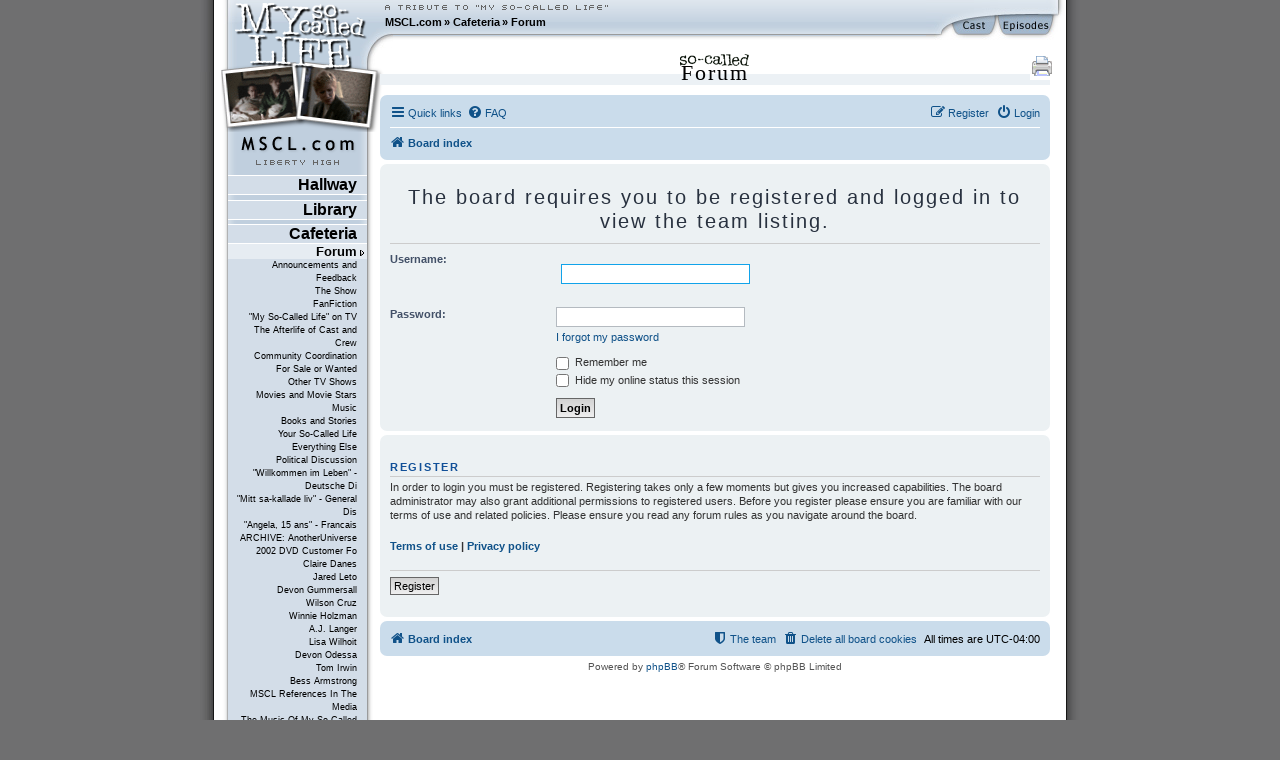

--- FILE ---
content_type: text/html; charset=UTF-8
request_url: https://www.mscl.com/forum/memberlist.php?mode=team&sid=2e915116030df5f9752ef24f142a0f9c
body_size: 11651
content:
<!DOCTYPE html PUBLIC "-//W3C//DTD XHTML 1.0 Transitional//EN" "http://www.w3.org/TR/xhtml1/DTD/xhtml1-transitional.dtd">

<html xmlns="http://www.w3.org/1999/xhtml" xml:lang="en" lang="en">
<head>
	<meta http-equiv="content-type" 	content="text/html;charset=utf-8" />
	<meta http-equiv="content-language" content="en" />

	<meta name="keywords"       content="MSCL My So-Called Life Claire Danes Jared Leto Devon Gummersall Angela Chase Jordan Catalano Brian Krakow Winnie Holzman episode guide fan fiction forum community Bedford Falls Company DVD timelines news updates" />
	<meta name="description"    content="The world's largest, most-visited tribute web site devoted to &quot;My So-Called Life,&quot; with episode guides, news and updates, reviews and analysis, fanfiction, timelines, gigabytes of photos, music, video and much more." />
	<meta name="robots" 		    content="follow, index, noarchive" />
	<meta name="dc.subject"     content="MSCL My So-Called Life Claire Danes Jared Leto Devon Gummersall Angela Chase Jordan Catalano Brian Krakow Winnie Holzman episode guide fan fiction forum community Bedford Falls Company DVD timelines news updates" />
	<meta name="dc.description" content="The world's largest, most-visited tribute web site devoted to &quot;My So-Called Life,&quot; with episode guides, news and updates, reviews and analysis, fanfiction, timelines, gigabytes of photos, music, video and much more." />

	<meta name="google-site-verification" content="aSqSZct2b26OXikI5ClTverZ6t395d-HNSlz8gbsh9I" />

	<title>Forum :: Login :: MSCL.com - &quot;My So-Called Life&quot; TV show tribute</title>

	<script	language="javascript" type="text/javascript" src="/inc/msclcom.js"></script>

	<link rel="stylesheet" type="text/css" media="screen, projection, print" href="/inc/msclcom.css" />
	<link rel="stylesheet" type="text/css" media="print, embossed" href="/inc/msclcom_print.css" />



	<link rel="alternate" type="application/atom+xml" title="Feed - MSCL.com" href="/forum/feed?sid=5374f9b03b1c7e56e26778a0f6390a1c">	<link rel="alternate" type="application/atom+xml" title="Feed - News" href="/forum/feed/news?sid=5374f9b03b1c7e56e26778a0f6390a1c">	<link rel="alternate" type="application/atom+xml" title="Feed - All forums" href="/forum/feed/forums?sid=5374f9b03b1c7e56e26778a0f6390a1c">	<link rel="alternate" type="application/atom+xml" title="Feed - New Topics" href="/forum/feed/topics?sid=5374f9b03b1c7e56e26778a0f6390a1c">	<link rel="alternate" type="application/atom+xml" title="Feed - Active Topics" href="/forum/feed/topics_active?sid=5374f9b03b1c7e56e26778a0f6390a1c">			

<!--
	phpBB style name: prosilver
	Based on style:   prosilver (this is the default phpBB3 style)
	Original author:  Tom Beddard ( http://www.subBlue.com/ )
	Modified by: sab
-->



<link href="./assets/css/font-awesome.min.css?assets_version=9" rel="stylesheet">
<link href="./styles/prosilver/theme/normalize.css?assets_version=9" rel="stylesheet" />
<link href="./styles/msclsilver/theme/base.css?assets_version=9" rel="stylesheet" />
<link href="./styles/prosilver/theme/utilities.css?assets_version=9" rel="stylesheet" />
<link href="./styles/msclsilver/theme/common.css?assets_version=9" rel="stylesheet" />
<link href="./styles/msclsilver/theme/links.css?assets_version=9" rel="stylesheet" />
<link href="./styles/msclsilver/theme/content.css?assets_version=9" rel="stylesheet" />
<link href="./styles/prosilver/theme/buttons.css?assets_version=9" rel="stylesheet" />
<link href="./styles/prosilver/theme/cp.css?assets_version=9" rel="stylesheet" />
<link href="./styles/prosilver/theme/forms.css?assets_version=9" rel="stylesheet" />
<link href="./styles/prosilver/theme/icons.css?assets_version=9" rel="stylesheet" />
<link href="./styles/msclsilver/theme/colours.css?assets_version=9" rel="stylesheet" />
<link href="./styles/prosilver/theme/responsive.css?assets_version=9" rel="stylesheet" />
<link href="./styles/msclsilver/theme/stylesheet.css?assets_version=9" rel="stylesheet" />
<link href="./styles/prosilver/theme/en/stylesheet.css?assets_version=9" rel="stylesheet" />






<!--[if lte IE 9]>
	<link href="./styles/prosilver/theme/tweaks.css?assets_version=9" rel="stylesheet">
<![endif]-->







	<!--[if lt IE 7]>
		<link rel="stylesheet" type="text/css" media="screen" href="/inc/msclcom_ie6.css" />
	<![endif]-->

  <!--[if IE 7]>
		<link rel="stylesheet" type="text/css" media="screen" href="/inc/msclcom_ie7.css" />
  <![endif]-->

	<link rel="shortcut icon" type="image/x-icon" href="/img/icons/favicon.ico" />

	<link rel="author"		title="Credits"		href="/credits" />
	<link rel="contents"	title="Sitemap" 	href="/sitemap" />
	<link rel="searchform"		title="Search" 		href="/search" />
	<link rel="help"		title="Help" 		href="/help" />

	<link rel="search" type="application/opensearchdescription+xml" title="MSCL.com" href="/inc/opensearch.xml"/>

	<link rel="top"			title="Frontpage" 	href="/" />
		<link rel="up"			title="Cafeteria" 	href="/cafeteria/" />
	<link rel="next"			title="Announcements and Feedback" 	href="/forum/f8-Announcements_and_Feedback.html" />
	<link rel="first"			title="Forum" 	href="/forum/" />
	<link rel="last"			title="Fan Map" 	href="/fanmap.html" />
	<link rel="chapter"		title="Episode Guide" 	href="/episodes" />
	<link rel="chapter"		title="Cast Guide" 		href="/cast" />
	<link rel="Episode_Guide"		title="Episode Guide" 	href="/episodes" />
	<link rel="Cast_Guide"		title="Cast Guide" 		href="/cast" />


	<link rel="alternate" type="application/rss+xml" title="MSCL.com News RSS" href="/newsarchive/rss" />
        <link rel="alternate" type="application/rss+xml" title="MSCL.com Forum RSS" href="/forum/rss.php" />

	<style type="text/css">
		#sidebarphotos {
    		background: url(/img/layout/layout_sidebar_logophotos_06.png) no-repeat 1px 0px transparent;
		}
	</style>

	<!-- Piwik -->
<script type="text/javascript">
  var _paq = _paq || [];
  /* tracker methods like "setCustomDimension" should be called before "trackPageView" */
  _paq.push(['trackPageView']);
  _paq.push(['enableLinkTracking']);
  (function() {
    var u="//metrix.sabweb.net/";
    _paq.push(['setTrackerUrl', u+'piwik.php']);
    _paq.push(['setSiteId', '20']);
    var d=document, g=d.createElement('script'), s=d.getElementsByTagName('script')[0];
    g.type='text/javascript'; g.async=true; g.defer=true; g.src=u+'piwik.js'; s.parentNode.insertBefore(g,s);
  })();
</script>
<!-- End Piwik Code -->


</head>

<body>
    <div id="container"><a id="top"></a>
        <div id="header">
            <div id="headerleft">
                <div id="headerright">

                    <div id="skipnavi"><a href="#skipcontent" accesskey="1">Jump to content (access key: 1)</a></div>

                    <div id="headertextlogo">
                        <a id="aheadertextlogo"     href="https://www.mscl.com/"   title="MSCL.com - A Tribute to My So-Called Life"><span class="nodisplay">MSCL.com - A Tribute to "My So-Called Life"</span></a>
                    </div>
                    <div id="headernavigation">
                        <ul id="headernavimenu">
							<li class="first"><a href="https://www.mscl.com/" title="Go to MSCL.com">MSCL.com</a></li><li>&raquo; <a href="/cafeteria/index.html" title="Go to Cafeteria">Cafeteria</a></li><li>&raquo; <a href="/forum/index.html" title="Go to Forum">Forum</a></li>                        </ul>
                    </div>

              	<a id="headerquickcast" onmouseover='hide("quickepisodes");toggleDisplay("quickcast");return true;' href="/cast"><span class="nodisplay">cast</span></a>
			<a href="/episodes" id="headerquickepisodes" title="The Episodes Of 'My So-Called Life'" onmouseover='hide("quickcast");toggleDisplay("quickepisodes");return true;' ><span class="nodisplay">episodes</span></a>

                </div>

            </div>
            

            <div id="sidebarphotos"></div>
        </div>




        <div id="main">
            <div id="maincntlftbg"><div id="mainbtmrghtbg"><div id="mainbtmlftbg"><div id="sidebarfooter">
                <div id="sidebar"><div id="sidebartext">
                <div id="sidebarmenu">
        <!--sphider_noindex-->
					
					<ul id="menulibertyhigh"><li><span><a  href="https://www.mscl.com/hallway/index.html">Hallway</a></span>
<ul class="smenu"><li><span><a  href="https://www.mscl.com/newsarchive/index.html">News Archive</a></span>
<ul class="smenu"><li><span><a  href="https://www.mscl.com/newsarchive/1998.html">1998</a></span>
</li><li><span><a  href="https://www.mscl.com/newsarchive/1999.html">1999</a></span>
</li><li><span><a  href="https://www.mscl.com/newsarchive/2000.html">2000</a></span>
</li><li><span><a  href="https://www.mscl.com/newsarchive/2001.html">2001</a></span>
</li><li><span><a  href="https://www.mscl.com/newsarchive/2002.html">2002</a></span>
</li><li><span><a  href="https://www.mscl.com/newsarchive/2003.html">2003</a></span>
</li><li><span><a  href="https://www.mscl.com/newsarchive/2004.html">2004</a></span>
</li><li><span><a  href="https://www.mscl.com/newsarchive/2005.html">2005</a></span>
</li><li><span><a  href="https://www.mscl.com/newsarchive/2006.html">2006</a></span>
</li><li><span><a  href="https://www.mscl.com/newsarchive/2007.html">2007</a></span>
</li><li><span><a  href="https://www.mscl.com/newsarchive/2008.html">2008</a></span>
</li><li><span><a  href="https://www.mscl.com/newsarchive/2009.html">2009</a></span>
</li><li><span><a  href="https://www.mscl.com/newsarchive/2010.html">2010</a></span>
</li><li><span><a  href="https://www.mscl.com/newsarchive/2011.html">2011</a></span>
</li><li><span><a  href="https://www.mscl.com/newsarchive/2012.html">2012</a></span>
</li><li><span><a  href="https://www.mscl.com/newsarchive/2013.html">2013</a></span>
</li><li><span><a  href="https://www.mscl.com/newsarchive/2014.html">2014</a></span>
</li><li><span><a  href="https://www.mscl.com/newsarchive/2019.html">2019</a></span>
</li><li><span><a  href="https://www.mscl.com/newsarchive/2024.html">2024</a></span>
</li></ul></li><li><span><a  href="https://www.mscl.com/characters/index.html">Characters</a></span>
<ul class="smenu"><li><span><a  href="https://www.mscl.com/characters/angela_chase.html">Angela Chase</a></span>
</li><li><span><a  href="https://www.mscl.com/characters/sharon_cherski.html">Sharon Cherski</a></span>
</li><li><span><a  href="https://www.mscl.com/characters/brian_krakow.html">Brian Krakow</a></span>
</li><li><span><a  href="https://www.mscl.com/characters/danielle_chase.html">Danielle Chase</a></span>
</li><li><span><a  href="https://www.mscl.com/characters/graham_chase.html">Graham Chase</a></span>
</li><li><span><a  href="https://www.mscl.com/characters/patty_chase.html">Patty Chase</a></span>
</li><li><span><a  href="https://www.mscl.com/characters/jordan_catalano.html">Jordan Catalano</a></span>
</li><li><span><a  href="https://www.mscl.com/characters/rayanne_graff.html">Rayanne Graff</a></span>
</li><li><span><a  href="https://www.mscl.com/characters/rickie_vasquez.html">Rickie Vasquez</a></span>
</li></ul></li></ul></li><li><span><a  href="https://www.mscl.com/library/index.html">Library</a></span>
<ul class="smenu"><li><span><a  href="https://www.mscl.com/episodes/index.html">Episode Guide</a></span>
<ul class="smenu"><li><span><a  href="https://www.mscl.com/episodes/01_my_so_called_life_pilot.html">01 - Pilot Episode</a></span>
</li><li><span><a  href="https://www.mscl.com/episodes/02_dancing_in_the_dark.html">02 - Dancing in the Dark</a></span>
</li><li><span><a  href="https://www.mscl.com/episodes/03_guns_and_gossip.html">03 - Guns and Gossip</a></span>
</li><li><span><a  href="https://www.mscl.com/episodes/04_father_figures.html">04 - Father Figures</a></span>
</li><li><span><a  href="https://www.mscl.com/episodes/05_the_zit.html">05 - The Zit</a></span>
</li><li><span><a  href="https://www.mscl.com/episodes/06_the_substitute.html">06 - The Substitute</a></span>
</li><li><span><a  href="https://www.mscl.com/episodes/07_why_jordan_cant_read.html">07 - Why Jordan Can't Read</a></span>
</li><li><span><a  href="https://www.mscl.com/episodes/08_strangers_in_the_house.html">08 - Strangers in the House</a></span>
</li><li><span><a  href="https://www.mscl.com/episodes/09_halloween.html">09 - Halloween</a></span>
</li><li><span><a  href="https://www.mscl.com/episodes/10_other_peoples_daughters.html">10 - Other People's Daughters</a></span>
</li><li><span><a  href="https://www.mscl.com/episodes/11_life_of_brian.html">11 - Life of Brian</a></span>
</li><li><span><a  href="https://www.mscl.com/episodes/12_self_esteem.html">12 - Self-Esteem</a></span>
</li><li><span><a  href="https://www.mscl.com/episodes/13_pressure.html">13 - Pressure</a></span>
</li><li><span><a  href="https://www.mscl.com/episodes/14_on_the_wagon.html">14 - On the Wagon</a></span>
</li><li><span><a  href="https://www.mscl.com/episodes/15_so_called_angels.html">15 - So-Called Angels</a></span>
</li><li><span><a  href="https://www.mscl.com/episodes/16_resolutions.html">16 - Resolutions</a></span>
</li><li><span><a  href="https://www.mscl.com/episodes/17_betrayal.html">17 - Betrayal</a></span>
</li><li><span><a  href="https://www.mscl.com/episodes/18_weekend.html">18 - Weekend</a></span>
</li><li><span><a  href="https://www.mscl.com/episodes/19_in_dreams_begin_responsibilities.html">19 - In Dreams Begin Responsibilities</a></span>
</li></ul></li><li><span><a  href="https://www.mscl.com/cast.html">Cast</a></span>
</li><li><span><a  href="https://www.mscl.com/crew/index.html">Crew</a></span>
<ul class="smenu"><li><span><a  href="https://www.mscl.com/crew/winnie_holzman.html">Winnie Holzman</a></span>
</li></ul></li><li><span><a  href="https://www.mscl.com/music.html">Music</a></span>
</li><li><span><a  href="https://www.mscl.com/scripts/index.html">Scripts</a></span>
<ul class="smenu"><li><span><a  href="https://www.mscl.com/scripts/deutsch/index.html">deutsche Skripte</a></span>
</li><li><span><a  href="https://www.mscl.com/scripts/transcript_01.html">Episode #01 - Transcript</a></span>
</li><li><span><a  href="https://www.mscl.com/scripts/transcript_02.html">Episode #02 - Transcript</a></span>
</li><li><span><a  href="https://www.mscl.com/scripts/transcript_03.html">Episode #03 - Transcript</a></span>
</li><li><span><a  href="https://www.mscl.com/scripts/transcript_04.html">Episode #04 - Transcript</a></span>
</li><li><span><a  href="https://www.mscl.com/scripts/transcript_05.html">Episode #05 - Transcript</a></span>
</li><li><span><a  href="https://www.mscl.com/scripts/transcript_06.html">Episode #06 - Transcript</a></span>
</li><li><span><a  href="https://www.mscl.com/scripts/transcript_07.html">Episode #07 - Transcript</a></span>
</li><li><span><a  href="https://www.mscl.com/scripts/transcript_08.html">Episode #08 - Transcript</a></span>
</li><li><span><a  href="https://www.mscl.com/scripts/transcript_09.html">Episode #09 - Transcript</a></span>
</li><li><span><a  href="https://www.mscl.com/scripts/transcript_10.html">Episode #10 - Transcript</a></span>
</li><li><span><a  href="https://www.mscl.com/scripts/transcript_11.html">Episode #11 - Transcript</a></span>
</li><li><span><a  href="https://www.mscl.com/scripts/shootingscript_01.html">Episode #11 - Shooting Script</a></span>
</li><li><span><a  href="https://www.mscl.com/scripts/transcript_12.html">Episode #12 - Transcript</a></span>
</li><li><span><a  href="https://www.mscl.com/scripts/transcript_13.html">Episode #13 - Transcript</a></span>
</li><li><span><a  href="https://www.mscl.com/scripts/transcript_14.html">Episode #14 - Transcript</a></span>
</li><li><span><a  href="https://www.mscl.com/scripts/transcript_15.html">Episode #15 - Transcript</a></span>
</li><li><span><a  href="https://www.mscl.com/scripts/transcript_16.html">Episode #16 - Transcript</a></span>
</li><li><span><a  href="https://www.mscl.com/scripts/transcript_17.html">Episode #17 - Transcript</a></span>
</li><li><span><a  href="https://www.mscl.com/scripts/transcript_18.html">Episode #18 - Transcript</a></span>
</li><li><span><a  href="https://www.mscl.com/scripts/transcript_19.html">Episode #19 - Transcript</a></span>
</li><li><span><a  href="https://www.mscl.com/scripts/transcript_dutch_01.html">Episode #01 - Dutch Transcript</a></span>
</li><li><span><a  href="https://www.mscl.com/scripts/dvdinterview.html">DVD Interview</a></span>
</li></ul></li><li><span><a  href="https://www.mscl.com/fanfiction/index.html">Fanfiction</a></span>
<ul class="smenu"><li><span><a  href="https://www.mscl.com/fanfiction/continuations.html">Continuations</a></span>
</li><li><span><a  href="https://www.mscl.com/fanfiction/crossovers.html">Crossovers</a></span>
</li><li><span><a  href="https://www.mscl.com/fanfiction/poems.html">Poems</a></span>
</li><li><span><a  href="https://www.mscl.com/fanfiction/otherlist.html">Other</a></span>
</li><li><span><a  href="https://www.mscl.com/fanfiction/interactive.html">Interactive Story</a></span>
</li><li><span><a  href="https://www.mscl.com/fanfiction/submit.html">Submit Your Story</a></span>
</li></ul></li><li><span><a  href="https://www.mscl.com/essays/index.html">Papers and Essays</a></span>
<ul class="smenu"><li><span><a  href="https://www.mscl.com/essays/pristash_200511.html">Romantic Themes</a></span>
</li><li><span><a  href="https://www.mscl.com/essays/boc_200503.html">Existential Awakening</a></span>
</li><li><span><a  href="https://www.mscl.com/essays/grillo_mothersintrial.html">Mothers in Trial: Two Cases to Be Analyzed</a></span>
</li><li><span><a  href="https://www.mscl.com/essays/huff_personalityofangelachase.html">The Personality of Angela Chase</a></span>
</li></ul></li><li><span><a  href="https://www.mscl.com/angelasworld/index.html">Angela's World</a></span>
<ul class="smenu"><li><span><a  href="https://www.mscl.com/angelasworld/0101_introduction.html">1.1. Introduction</a></span>
</li><li><span><a  href="https://www.mscl.com/angelasworld/0201_newnovel.html">2.1. The New Novel</a></span>
</li><li><span><a  href="https://www.mscl.com/angelasworld/0202_geometry.html">2.2. The Geometry of Angela's World</a></span>
</li><li><span><a  href="https://www.mscl.com/angelasworld/0203_differentvoice.html">2.3. The Different Voice</a></span>
</li><li><span><a  href="https://www.mscl.com/angelasworld/0204_whatitmeanstome.html">2.4. What It Means To Me</a></span>
</li><li><span><a  href="https://www.mscl.com/angelasworld/0301_pilot.html">3.1. The Pilot Episode</a></span>
</li><li><span><a  href="https://www.mscl.com/angelasworld/0302_dancinginthedark.html">3.2. Dancing in the Dark</a></span>
</li><li><span><a  href="https://www.mscl.com/angelasworld/0304_gunsandgossip.html">3.4. Guns and Gossip</a></span>
</li><li><span><a  href="https://www.mscl.com/angelasworld/0304_fatherfigures.html">3.4. Father Figures</a></span>
</li><li><span><a  href="https://www.mscl.com/angelasworld/0305_thezit.html">3.5. The Zit</a></span>
</li><li><span><a  href="https://www.mscl.com/angelasworld/0306_thesubstitute.html">3.6. The Substitute</a></span>
</li><li><span><a  href="https://www.mscl.com/angelasworld/0307_whyjordancantread.html">3.7. Why Jordan Can't Read</a></span>
</li><li><span><a  href="https://www.mscl.com/angelasworld/0308_strangersinthehouse.html">3.8. Strangers in the House</a></span>
</li><li><span><a  href="https://www.mscl.com/angelasworld/0309_halloween.html">3.9. Halloween</a></span>
</li><li><span><a  href="https://www.mscl.com/angelasworld/0310_otherpeopledaughters.html">3.10. Other People's Daughters</a></span>
</li><li><span><a  href="https://www.mscl.com/angelasworld/0311_thelifeofbrian.html">3.11. The Life of Brian</a></span>
</li><li><span><a  href="https://www.mscl.com/angelasworld/0312_selfesteem.html">3.12. Self-Esteem</a></span>
</li><li><span><a  href="https://www.mscl.com/angelasworld/0313_pressure.html">3.13. Pressure</a></span>
</li><li><span><a  href="https://www.mscl.com/angelasworld/0314_onthewagon.html">3.14. On the Wagon</a></span>
</li><li><span><a  href="https://www.mscl.com/angelasworld/0315_socalledangels.html">3.15. So-Called Angels</a></span>
</li><li><span><a  href="https://www.mscl.com/angelasworld/0316_resolutions.html">3.16. Resolutions</a></span>
</li><li><span><a  href="https://www.mscl.com/angelasworld/0317_betrayal.html">3.17. Betrayal</a></span>
</li><li><span><a  href="https://www.mscl.com/angelasworld/0318_weekend.html">3.18. Weekend</a></span>
</li><li><span><a  href="https://www.mscl.com/angelasworld/0319_indreamsbeginresponsibilities.html">3.19. In Dreams...</a></span>
</li></ul></li><li><span><a  href="https://www.mscl.com/breathless/index.html">Breathless</a></span>
<ul class="smenu"><li><span><a  href="https://www.mscl.com/breathless/masthead.html">Masthead</a></span>
</li><li><span><a  href="https://www.mscl.com/breathless/krupin.html">Dangerous Truths</a></span>
</li><li><span><a  href="https://www.mscl.com/breathless/krist.html">Parallel Lives</a></span>
</li><li><span><a  href="https://www.mscl.com/breathless/ehrlich.html">Deciphering Rayanne</a></span>
</li><li><span><a  href="https://www.mscl.com/breathless/ise1.html">Jordan Catalano</a></span>
</li><li><span><a  href="https://www.mscl.com/breathless/guy.html">Angela vs. Brian</a></span>
</li><li><span><a  href="https://www.mscl.com/breathless/ise2.html">There's Hope for Brian Krakow</a></span>
</li><li><span><a  href="https://www.mscl.com/breathless/tim.html">Our Worst Moments</a></span>
</li><li><span><a  href="https://www.mscl.com/breathless/crush.html">Secret Crush</a></span>
</li><li><span><a  href="https://www.mscl.com/breathless/datefromhell.html">The Date from Hell</a></span>
</li><li><span><a  href="https://www.mscl.com/breathless/askmistressjustine.html">Ask Mistress Justine</a></span>
</li><li><span><a  href="https://www.mscl.com/breathless/wordfromjuniorhigh.html">The Word from Junior High</a></span>
</li><li><span><a  href="https://www.mscl.com/breathless/msclsoundtrackreview.html">MSCL Soundtrack</a></span>
</li></ul></li><li><span><a  href="https://www.mscl.com/pressarchive/index.html">Press Archive</a></span>
<ul class="smenu"><li><span><a  href="https://www.mscl.com/pressarchive/1993.html">1993</a></span>
</li><li><span><a  href="https://www.mscl.com/pressarchive/1994.html">1994</a></span>
</li><li><span><a  href="https://www.mscl.com/pressarchive/1995.html">1995</a></span>
</li><li><span><a  href="https://www.mscl.com/pressarchive/1996.html">1996</a></span>
</li><li><span><a  href="https://www.mscl.com/pressarchive/1997.html">1997</a></span>
</li><li><span><a  href="https://www.mscl.com/pressarchive/1998.html">1998</a></span>
</li><li><span><a  href="https://www.mscl.com/pressarchive/1999.html">1999</a></span>
</li><li><span><a  href="https://www.mscl.com/pressarchive/2000.html">2000</a></span>
</li><li><span><a  href="https://www.mscl.com/pressarchive/2001.html">2001</a></span>
</li><li><span><a  href="https://www.mscl.com/pressarchive/2002.html">2002</a></span>
</li><li><span><a  href="https://www.mscl.com/pressarchive/2003.html">2003</a></span>
</li><li><span><a  href="https://www.mscl.com/pressarchive/2004.html">2004</a></span>
</li><li><span><a  href="https://www.mscl.com/pressarchive/2005.html">2005</a></span>
</li><li><span><a  href="https://www.mscl.com/pressarchive/2006.html">2006</a></span>
</li><li><span><a  href="https://www.mscl.com/pressarchive/2007.html">2007</a></span>
</li></ul></li><li><span><a  href="https://www.mscl.com/archive/index.html">Archive</a></span>
<ul class="smenu"><li><span><a  href="https://www.mscl.com/archive/bible/index.html">The MSCL Bible</a></span>
</li></ul></li><li><span><a  href="https://www.mscl.com/timeline.html">Timeline</a></span>
</li><li><span><a  href="https://www.mscl.com/glossary/index.html">Glossary</a></span>
<ul class="smenu"><li><span><a  href="https://www.mscl.com/glossary/poemsandletter.html">Poems and the Letter</a></span>
</li><li><span><a  href="https://www.mscl.com/glossary/crimson_glow.html">Crimson Glow</a></span>
</li></ul></li><li><span><a  href="https://www.mscl.com/gallery.html">Picture Gallery</a></span>
</li></ul></li><li><span><a  href="https://www.mscl.com/cafeteria/index.html">Cafeteria</a></span>
<ul class="smenu"><li><span><a class="menuactive" href="https://www.mscl.com/forum/index.html">Forum</a></span>
<ul class="smenu"><li><span><a  href="https://www.mscl.com/forum/f8-Announcements_and_Feedback.html">Announcements and Feedback</a></span>
</li><li><span><a  href="https://www.mscl.com/forum/f14-The_Show.html">The Show</a></span>
</li><li><span><a  href="https://www.mscl.com/forum/f4-FanFiction.html">FanFiction</a></span>
</li><li><span><a  href="https://www.mscl.com/forum/f5-My_So_Called_Life_on_TV.html">&quot;My So-Called Life&quot; on TV</a></span>
</li><li><span><a  href="https://www.mscl.com/forum/f9-The_Afterlife_of_Cast_and_Crew.html">The Afterlife of Cast and Crew</a></span>
</li><li><span><a  href="https://www.mscl.com/forum/f2-Community_Coordination.html">Community Coordination</a></span>
</li><li><span><a  href="https://www.mscl.com/forum/f7-For_Sale_or_Wanted.html">For Sale or Wanted</a></span>
</li><li><span><a  href="https://www.mscl.com/forum/f18-Other_TV_Shows.html">Other TV Shows</a></span>
</li><li><span><a  href="https://www.mscl.com/forum/f19-Movies_and_Movie_Stars.html">Movies and Movie Stars</a></span>
</li><li><span><a  href="https://www.mscl.com/forum/f20-Music.html">Music</a></span>
</li><li><span><a  href="https://www.mscl.com/forum/f23-Books_and_Stories.html">Books and Stories</a></span>
</li><li><span><a  href="https://www.mscl.com/forum/f21-Your_So_Called_Life.html">Your So-Called Life</a></span>
</li><li><span><a  href="https://www.mscl.com/forum/f12-Everything_Else.html">Everything Else</a></span>
</li><li><span><a  href="https://www.mscl.com/forum/f22-Political_Discussion.html">Political Discussion</a></span>
</li><li><span><a  href="https://www.mscl.com/forum/f3-Willkommen_im_Leben_Deutsche_Diskussion.html">&quot;Willkommen im Leben&quot; - Deutsche Di</a></span>
</li><li><span><a  href="https://www.mscl.com/forum/f6-Mitt_sa_kallade_liv_General_Discussion_Swedish.html">&quot;Mitt sa-kallade liv&quot; - General Dis</a></span>
</li><li><span><a  href="https://www.mscl.com/forum/f11-Angela_15_ans_Francais.html">&quot;Angela, 15 ans&quot; - Francais</a></span>
</li><li><span><a  href="https://www.mscl.com/forum/f10-ARCHIVE_AnotherUniverse_2002_DVD_Customer_Forum.html">ARCHIVE: AnotherUniverse 2002 DVD Customer Fo</a></span>
</li><li><span><a  href="https://www.mscl.com/forum/f31-Claire_Danes.html">Claire Danes</a></span>
</li><li><span><a  href="https://www.mscl.com/forum/f32-Jared_Leto.html">Jared Leto</a></span>
</li><li><span><a  href="https://www.mscl.com/forum/f33-Devon_Gummersall.html">Devon Gummersall</a></span>
</li><li><span><a  href="https://www.mscl.com/forum/f34-Wilson_Cruz.html">Wilson Cruz</a></span>
</li><li><span><a  href="https://www.mscl.com/forum/f35-Winnie_Holzman.html">Winnie Holzman</a></span>
</li><li><span><a  href="https://www.mscl.com/forum/f36-AJ_Langer.html">A.J. Langer</a></span>
</li><li><span><a  href="https://www.mscl.com/forum/f37-Lisa_Wilhoit.html">Lisa Wilhoit</a></span>
</li><li><span><a  href="https://www.mscl.com/forum/f38-Devon_Odessa.html">Devon Odessa</a></span>
</li><li><span><a  href="https://www.mscl.com/forum/f39-Tom_Irwin.html">Tom Irwin</a></span>
</li><li><span><a  href="https://www.mscl.com/forum/f40-Bess_Armstrong.html">Bess Armstrong</a></span>
</li><li><span><a  href="https://www.mscl.com/forum/f46-MSCL_References_In_The_Media.html">MSCL References In The Media</a></span>
</li><li><span><a  href="https://www.mscl.com/forum/f47-The_Music_Of_My_So_Called_Life.html">The Music Of My So-Called Life</a></span>
</li><li><span><a  href="https://www.mscl.com/forum/f41-The_Bedford_Falls_Company.html">The Bedford Falls Company</a></span>
</li><li><span><a  href="https://www.mscl.com/forum/f44-quarterlife.html">quarterlife</a></span>
</li><li><span><a  href="https://www.mscl.com/forum/f43-Once_and_Again.html">Once and Again</a></span>
</li><li><span><a  href="https://www.mscl.com/forum/f42-thirtysomething.html">thirtysomething</a></span>
</li><li><span><a  href="https://www.mscl.com/forum/f48-The_Making_Of.html">The Making Of</a></span>
</li><li><span><a  href="https://www.mscl.com/forum/f49-My_So_Called_Life_Books.html">&quot;My So-Called Life&quot; Books</a></span>
</li><li><span><a  href="https://www.mscl.com/forum/f51-2007_DVD_release_Shout_Factory.html">2007 DVD release (Shout! Factory)</a></span>
</li><li><span><a  href="https://www.mscl.com/forum/f53-200708_International_DVD_releases.html">2007/08 International DVD releases</a></span>
</li><li><span><a  href="https://www.mscl.com/forum/f52-2002_DVD_release_BMG.html">2002 DVD release (BMG)</a></span>
</li><li><span><a  href="https://www.mscl.com/forum/f15-My_So_Called_Life_Merchandise.html">&quot;My So-Called Life&quot; Merchandise</a></span>
</li></ul></li><li><span><a  href="https://www.mscl.com/mailinglists.html">Mailing Lists</a></span>
</li><li><span><a  href="https://www.mscl.com/triviaquiz.html">Trivia Quiz</a></span>
</li><li><span><a  href="https://www.mscl.com/guestbook.html">Guestbook</a></span>
</li><li><span><a  href="https://www.mscl.com/polls.html">Polls</a></span>
</li></ul></li><li class="vmenu"><ul><li id="vmenu_86" ><span><a class="menuactive first" href="https://www.mscl.com/forum/index.html">Forum</a></span>
<ul id="vmenuforum"><li id="vmenu_262" ><span><a class="" href="https://www.mscl.com/forum/f8-Announcements_and_Feedback.html">Announcements and Feedback</a></span>
</li><li id="vmenu_263" ><span><a class="" href="https://www.mscl.com/forum/f14-The_Show.html">The Show</a></span>
</li><li id="vmenu_264" ><span><a class="" href="https://www.mscl.com/forum/f4-FanFiction.html">FanFiction</a></span>
</li><li id="vmenu_265" ><span><a class="" href="https://www.mscl.com/forum/f5-My_So_Called_Life_on_TV.html">&quot;My So-Called Life&quot; on TV</a></span>
</li><li id="vmenu_266" ><span><a class="" href="https://www.mscl.com/forum/f9-The_Afterlife_of_Cast_and_Crew.html">The Afterlife of Cast and Crew</a></span>
</li><li id="vmenu_268" ><span><a class="" href="https://www.mscl.com/forum/f2-Community_Coordination.html">Community Coordination</a></span>
</li><li id="vmenu_269" ><span><a class="" href="https://www.mscl.com/forum/f7-For_Sale_or_Wanted.html">For Sale or Wanted</a></span>
</li><li id="vmenu_270" ><span><a class="" href="https://www.mscl.com/forum/f18-Other_TV_Shows.html">Other TV Shows</a></span>
</li><li id="vmenu_271" ><span><a class="" href="https://www.mscl.com/forum/f19-Movies_and_Movie_Stars.html">Movies and Movie Stars</a></span>
</li><li id="vmenu_272" ><span><a class="" href="https://www.mscl.com/forum/f20-Music.html">Music</a></span>
</li><li id="vmenu_273" ><span><a class="" href="https://www.mscl.com/forum/f23-Books_and_Stories.html">Books and Stories</a></span>
</li><li id="vmenu_274" ><span><a class="" href="https://www.mscl.com/forum/f21-Your_So_Called_Life.html">Your So-Called Life</a></span>
</li><li id="vmenu_275" ><span><a class="" href="https://www.mscl.com/forum/f12-Everything_Else.html">Everything Else</a></span>
</li><li id="vmenu_276" ><span><a class="" href="https://www.mscl.com/forum/f22-Political_Discussion.html">Political Discussion</a></span>
</li><li id="vmenu_277" ><span><a class="" href="https://www.mscl.com/forum/f3-Willkommen_im_Leben_Deutsche_Diskussion.html">&quot;Willkommen im Leben&quot; - Deutsche Di</a></span>
</li><li id="vmenu_278" ><span><a class="" href="https://www.mscl.com/forum/f6-Mitt_sa_kallade_liv_General_Discussion_Swedish.html">&quot;Mitt sa-kallade liv&quot; - General Dis</a></span>
</li><li id="vmenu_279" ><span><a class="" href="https://www.mscl.com/forum/f11-Angela_15_ans_Francais.html">&quot;Angela, 15 ans&quot; - Francais</a></span>
</li><li id="vmenu_280" ><span><a class="" href="https://www.mscl.com/forum/f10-ARCHIVE_AnotherUniverse_2002_DVD_Customer_Forum.html">ARCHIVE: AnotherUniverse 2002 DVD Customer Fo</a></span>
</li><li id="vmenu_283" ><span><a class="" href="https://www.mscl.com/forum/f31-Claire_Danes.html">Claire Danes</a></span>
</li><li id="vmenu_284" ><span><a class="" href="https://www.mscl.com/forum/f32-Jared_Leto.html">Jared Leto</a></span>
</li><li id="vmenu_285" ><span><a class="" href="https://www.mscl.com/forum/f33-Devon_Gummersall.html">Devon Gummersall</a></span>
</li><li id="vmenu_286" ><span><a class="" href="https://www.mscl.com/forum/f34-Wilson_Cruz.html">Wilson Cruz</a></span>
</li><li id="vmenu_287" ><span><a class="" href="https://www.mscl.com/forum/f35-Winnie_Holzman.html">Winnie Holzman</a></span>
</li><li id="vmenu_288" ><span><a class="" href="https://www.mscl.com/forum/f36-AJ_Langer.html">A.J. Langer</a></span>
</li><li id="vmenu_289" ><span><a class="" href="https://www.mscl.com/forum/f37-Lisa_Wilhoit.html">Lisa Wilhoit</a></span>
</li><li id="vmenu_290" ><span><a class="" href="https://www.mscl.com/forum/f38-Devon_Odessa.html">Devon Odessa</a></span>
</li><li id="vmenu_291" ><span><a class="" href="https://www.mscl.com/forum/f39-Tom_Irwin.html">Tom Irwin</a></span>
</li><li id="vmenu_292" ><span><a class="" href="https://www.mscl.com/forum/f40-Bess_Armstrong.html">Bess Armstrong</a></span>
</li><li id="vmenu_293" ><span><a class="" href="https://www.mscl.com/forum/f46-MSCL_References_In_The_Media.html">MSCL References In The Media</a></span>
</li><li id="vmenu_294" ><span><a class="" href="https://www.mscl.com/forum/f47-The_Music_Of_My_So_Called_Life.html">The Music Of My So-Called Life</a></span>
</li><li id="vmenu_295" ><span><a class="" href="https://www.mscl.com/forum/f41-The_Bedford_Falls_Company.html">The Bedford Falls Company</a></span>
</li><li id="vmenu_296" ><span><a class="" href="https://www.mscl.com/forum/f44-quarterlife.html">quarterlife</a></span>
</li><li id="vmenu_297" ><span><a class="" href="https://www.mscl.com/forum/f43-Once_and_Again.html">Once and Again</a></span>
</li><li id="vmenu_298" ><span><a class="" href="https://www.mscl.com/forum/f42-thirtysomething.html">thirtysomething</a></span>
</li><li id="vmenu_299" ><span><a class="" href="https://www.mscl.com/forum/f48-The_Making_Of.html">The Making Of</a></span>
</li><li id="vmenu_300" ><span><a class="" href="https://www.mscl.com/forum/f49-My_So_Called_Life_Books.html">&quot;My So-Called Life&quot; Books</a></span>
</li><li id="vmenu_301" ><span><a class="" href="https://www.mscl.com/forum/f51-2007_DVD_release_Shout_Factory.html">2007 DVD release (Shout! Factory)</a></span>
</li><li id="vmenu_302" ><span><a class="" href="https://www.mscl.com/forum/f53-200708_International_DVD_releases.html">2007/08 International DVD releases</a></span>
</li><li id="vmenu_303" ><span><a class="" href="https://www.mscl.com/forum/f52-2002_DVD_release_BMG.html">2002 DVD release (BMG)</a></span>
</li><li id="vmenu_319" ><span><a class="" href="https://www.mscl.com/forum/f15-My_So_Called_Life_Merchandise.html">&quot;My So-Called Life&quot; Merchandise</a></span>
</li></ul></li><li id="vmenu_89" ><span><a class="" href="https://www.mscl.com/mailinglists.html">Mailing Lists</a></span>
</li><li id="vmenu_90" ><span><a class="" href="https://www.mscl.com/triviaquiz.html">Trivia Quiz</a></span>
</li><li id="vmenu_91" ><span><a class="" href="https://www.mscl.com/guestbook.html">Guestbook</a></span>
</li><li id="vmenu_92" ><span><a class="" href="https://www.mscl.com/polls.html">Polls</a></span>
</li></ul></li><li><span><a  href="https://www.mscl.com/counselor/index.html">Counselor</a></span>
<ul class="smenu"><li><span><a  href="https://www.mscl.com/credits.html">Credits</a></span>
</li><li><span><a  href="https://www.mscl.com/search.html">Search</a></span>
</li><li><span><a  href="https://www.mscl.com/sitemap.html">Sitemap</a></span>
</li><li><span><a  href="https://www.mscl.com/disclaimer.html">Disclaimer</a></span>
</li><li><span><a  href="https://www.mscl.com/contact.html">Contact Us</a></span>
</li><li><span><a  href="https://www.mscl.com/msclontv.html">MSCL on TV</a></span>
</li><li><span><a  href="https://www.mscl.com/faq.html">Frequently Asked Questions</a></span>
</li></ul></li><li><span><a  href="https://www.mscl.com/threerivers/index.html">Three Rivers</a></span>
<ul class="smenu"><li><span><a  href="https://www.mscl.com/chasehouse/index.html">Chase House</a></span>
<ul class="smenu"><li><span><a  href="https://www.mscl.com/chasehouse/realhouse.html">The Real House</a></span>
</li><li><span><a  href="https://www.mscl.com/chasehouse/homeimprovements.html">Home Improvements</a></span>
</li><li><span><a  href="https://www.mscl.com/chasehouse/firstfloor.html">First Floor</a></span>
</li><li><span><a  href="https://www.mscl.com/chasehouse/secondfloor.html">Second Floor</a></span>
</li></ul></li><li><span><a  href="https://www.mscl.com/mall/index.html">Mall</a></span>
<ul class="smenu"><li><span><a  href="https://www.mscl.com/mall/dvd.html">DVDs</a></span>
</li><li><span><a  href="https://www.mscl.com/mall/vhs.html">VHS tapes</a></span>
</li><li><span><a  href="https://www.mscl.com/mall/soundtrack.html">Soundtrack</a></span>
</li><li><span><a  href="https://www.mscl.com/mall/books.html">Books</a></span>
</li><li><span><a  href="https://www.mscl.com/mall/posters.html">Posters</a></span>
</li><li><span><a  href="https://www.mscl.com/mall/clothing.html">Clothing</a></span>
</li><li><span><a  href="https://www.mscl.com/mall/othermerchandise.html">Other Merchandise</a></span>
</li></ul></li><li><span><a  href="https://www.mscl.com/links/index.html">Links</a></span>
<ul class="smenu"><li><span><a  href="https://www.mscl.com/links/banners.html">Banners</a></span>
</li></ul></li><li><span><a  href="https://www.mscl.com/letsbolt.html">Let's Bolt</a></span>
</li></ul></li></ul>						<ul id="menulatestnews">
						<li ><a  title="30 years My SoCalled Life"  href="/newsarchive/308_30_years_My_So_Called_Life.html">30 years My So-Called Life</a></li><li ><a  title="25 years My SoCalled Life"  href="/newsarchive/307_25_years_My_So_Called_Life.html">25 years &quot;My So-Called Life&quot;</a></li><li ><a  title="Winnie Holzman talks about her old plans for Season 2 "  href="/newsarchive/306_Winnie_Holzman_talks_about_her_old_plans_for_Season_2_.html">Winnie Holzman talks about her old plans for Season 2 </a></li><li ><a  title="20 years My SoCalled Life"  href="/newsarchive/305_20_years_My_So_Called_Life.html">20 years &quot;My So-Called Life&quot;</a></li><li class="last"><a  title="MSCL Cast Reuniting for ATX convention"  href="/newsarchive/304_MSCL_Cast_Reuniting_for_ATX_convention.html">MSCL Cast Reuniting for ATX convention!</a></li><li><a href="/newsarchive/index.html">More news...</a></li>						</ul>

						<div class="menuseperator"></div>

					
					<ul id="menuforumtopics">
					<li><a href="/forum/viewtopic.php?f=14&amp;t=27323&amp;p=81380#p81380">30 Years of MSCL</a></li><li><a href="/forum/viewtopic.php?f=14&amp;t=27321&amp;p=81376#p81376">22 Episodes Written</a></li><li><a href="/forum/viewtopic.php?f=46&amp;t=27307&amp;p=81373#p81373">&quot;My So-Called Life&quot; cast reunites after 26 years... virtually</a></li><li><a href="/forum/viewtopic.php?f=7&amp;t=4673&amp;p=81372#p81372">rayanne's cap</a></li><li><a href="/forum/viewtopic.php?f=41&amp;t=27322&amp;p=81369#p81369">Ed Zwick's autobiography</a></li><li><a href="/forum/index.html">More forum topics...</a></li>
					</ul>

					<div class="menuseperator"></div>
					<form id="sidebarsearchform" action="/search.html" method="get"><input type="text"
						name="query" id="search" value="Search..."  onblur="if(!this.value)this.value='Search...'" onfocus="if(this.value=='Search...')this.value='';"  /><input type="hidden" name="type" value="and" /><input type="hidden" name="results" value="10" /><input type="hidden" name="search" value="1" /> <input id="searchbtn" type="submit" name="searchbtn" value="Go" /></form>


					<ul id="menumainlinks">
						<li><a href="/sitemap"><img src="/img/icons/sitemap_color.png" alt="sitemap" /> Sitemap</a></li>
						<li><a href="/contact"><img src="/img/icons/comments.png" alt="contact" /> Contact</a></li>
						<li><a href="/credits"><img src="/img/icons/information.png" alt="help" /> About</a></li>

					</ul>

				</div>


                </div></div>





                <div id="content">

				<div id="printericon"><a href="javascript:print()"><img class="noborder" src="/img/icons/layout_print.gif" title="print this page" alt="print this page" /></a></div>




				<div id="quickepisodes" class="dropout">
                	<div class="quickhead">Episodes</div>
			        <ul class="quicklist"><li><a  title="My SoCalled Life (Pilot)"  href="/episodes/01_My_So_Called_Life_Pilot.html">My So-Called Life (Pi...</a> - <a href="/episodes/01_My_So_Called_Life_Pilot.html">#1 &raquo; </a></li><li><a  title="Dancing in the Dark"  href="/episodes/02_Dancing_in_the_Dark.html">Dancing in the Dark</a> - <a href="/episodes/02_Dancing_in_the_Dark.html">#2 &raquo; </a></li><li><a  title="Guns and Gossip"  href="/episodes/03_Guns_and_Gossip.html">Guns and Gossip</a> - <a href="/episodes/03_Guns_and_Gossip.html">#3 &raquo; </a></li><li><a  title="Father Figures"  href="/episodes/04_Father_Figures.html">Father Figures</a> - <a href="/episodes/04_Father_Figures.html">#4 &raquo; </a></li><li><a  title="The Zit"  href="/episodes/05_The_Zit.html">The Zit</a> - <a href="/episodes/05_The_Zit.html">#5 &raquo; </a></li><li><a  title="The Substitute"  href="/episodes/06_The_Substitute.html">The Substitute</a> - <a href="/episodes/06_The_Substitute.html">#6 &raquo; </a></li><li><a  title="Why Jordan Cant Read"  href="/episodes/07_Why_Jordan_Cant_Read.html">Why Jordan Can't Read</a> - <a href="/episodes/07_Why_Jordan_Cant_Read.html">#7 &raquo; </a></li><li><a  title="Strangers in the House"  href="/episodes/08_Strangers_in_the_House.html">Strangers in the Hous...</a> - <a href="/episodes/08_Strangers_in_the_House.html">#8 &raquo; </a></li><li><a  title="Halloween"  href="/episodes/09_Halloween.html">Halloween</a> - <a href="/episodes/09_Halloween.html">#9 &raquo; </a></li><li><a  title="Other Peoples Daughters"  href="/episodes/10_Other_Peoples_Daughters.html">Other People's Daught...</a> - <a href="/episodes/10_Other_Peoples_Daughters.html">#10 &raquo; </a></li><li><a  title="Life of Brian"  href="/episodes/11_Life_of_Brian.html">Life of Brian</a> - <a href="/episodes/11_Life_of_Brian.html">#11 &raquo; </a></li><li><a  title="SelfEsteem"  href="/episodes/12_Self_Esteem.html">Self-Esteem</a> - <a href="/episodes/12_Self_Esteem.html">#12 &raquo; </a></li><li><a  title="Pressure"  href="/episodes/13_Pressure.html">Pressure</a> - <a href="/episodes/13_Pressure.html">#13 &raquo; </a></li><li><a  title="On the Wagon"  href="/episodes/14_On_the_Wagon.html">On the Wagon</a> - <a href="/episodes/14_On_the_Wagon.html">#14 &raquo; </a></li><li><a  title="SoCalled Angels"  href="/episodes/15_So_Called_Angels.html">So-Called Angels</a> - <a href="/episodes/15_So_Called_Angels.html">#15 &raquo; </a></li><li><a  title="Resolutions"  href="/episodes/16_Resolutions.html">Resolutions</a> - <a href="/episodes/16_Resolutions.html">#16 &raquo; </a></li><li><a  title="Betrayal"  href="/episodes/17_Betrayal.html">Betrayal</a> - <a href="/episodes/17_Betrayal.html">#17 &raquo; </a></li><li><a  title="Weekend"  href="/episodes/18_Weekend.html">Weekend</a> - <a href="/episodes/18_Weekend.html">#18 &raquo; </a></li><li><a  title="In Dreams Begin Responsibilities"  href="/episodes/19_In_Dreams_Begin_Responsibilities.html">In Dreams Begin Respo...</a> - <a href="/episodes/19_In_Dreams_Begin_Responsibilities.html">#19 &raquo; </a></li></ul>

					<div class="quickfoot"><a href="javascript:void();" onmouseover='toggleDisplay("quickepisodes");return true;' >close</a></div>
        		</div>

				<div id="quickcast" class="dropout">
                	<div class="quickhead">Cast</div>
			        <ul class="quicklist"><li><strong><a href="/cast/02_Bess_Armstrong.html" title="More details about Bess Armstrong">Bess Armstrong</a></strong><br />as<br /><span style="font-style: italic"><a href="/characters/patty_chase.html" title="More details about Patricia (Patty) Chase">Patricia (Patty) Chase</a></span></li><li><strong><a href="/cast/03_Wilson_Cruz.html" title="More details about Wilson Cruz">Wilson Cruz</a></strong><br />as<br /><span style="font-style: italic"><a href="/characters/rickie_vasquez.html" title="More details about Enrique (Rickie) Vasquez">Enrique (Rickie) Vasquez</a></span></li><li><strong><a href="/cast/01_Claire_Danes.html" title="More details about Claire Danes">Claire Danes</a></strong><br />as<br /><span style="font-style: italic"><a href="/characters/angela_chase.html" title="More details about Angela Chase">Angela Chase</a></span></li><li><strong><a href="/cast/04_Devon_Gummersall.html" title="More details about Devon Gummersall">Devon Gummersall</a></strong><br />as<br /><span style="font-style: italic"><a href="/characters/brian_krakow.html" title="More details about Brian Krakow">Brian Krakow</a></span></li><li><strong><a href="/cast/09_Tom_Irwin.html" title="More details about Tom Irwin">Tom Irwin</a></strong><br />as<br /><span style="font-style: italic"><a href="/characters/graham_chase.html" title="More details about Graham Chase">Graham Chase</a></span></li><li><strong><a href="/cast/05_Allison_Joy_Langer.html" title="More details about Allison Joy Langer">Allison Joy Langer</a></strong><br />as<br /><span style="font-style: italic"><a href="/characters/rayanne_graff.html" title="More details about Rayanne Graff">Rayanne Graff</a></span></li><li><strong><a href="/cast/06_Jared_Leto.html" title="More details about Jared Leto">Jared Leto</a></strong><br />as<br /><span style="font-style: italic"><a href="/characters/jordan_catalano.html" title="More details about Jordan Catalano">Jordan Catalano</a></span></li><li><strong><a href="/cast/07_Devon_Odessa.html" title="More details about Devon Odessa">Devon Odessa</a></strong><br />as<br /><span style="font-style: italic"><a href="/characters/sharon_cherski.html" title="More details about Sharon Cherski">Sharon Cherski</a></span></li><li><strong><a href="/cast/08_Lisa_Wilhoit.html" title="More details about Lisa Wilhoit">Lisa Wilhoit</a></strong><br />as<br /><span style="font-style: italic"><a href="/characters/danielle_chase.html" title="More details about Danielle Chase">Danielle Chase</a></span></li></ul>
					<div class="quickfoot"><a href="javascript:void();" onmouseover='toggleDisplay("quickcast");return true;' >close</a></div>
        		</div>




        		<div id="skipcontent"><a href="#skipnavi" accesskey="2">Jump to navigation (access key: 2)</a></div>
        <!--/sphider_noindex-->
<h1 class="socalledheader"><a href="/forum">Forum</a></h1>
<table id="forumwrapper"><tr><td>


<div id="phpbb" class="nojs notouch section-memberlist ltr ">


	<a id="top" class="top-anchor" accesskey="t"></a>
	<div id="page-header">
				<div class="navbar" role="navigation">
	<div class="inner">

	<ul id="nav-main" class="nav-main linklist" role="menubar">

		<li id="quick-links" class="quick-links dropdown-container responsive-menu" data-skip-responsive="true">
			<a href="#" class="dropdown-trigger">
				<i class="icon fa-bars fa-fw" aria-hidden="true"></i><span>Quick links</span>
			</a>
			<div class="dropdown">
				<div class="pointer"><div class="pointer-inner"></div></div>
				<ul class="dropdown-contents" role="menu">
					
											<li class="separator"></li>
																									<li>
								<a href="./search.php?search_id=unanswered&amp;sid=5374f9b03b1c7e56e26778a0f6390a1c" role="menuitem">
									<i class="icon fa-file-o fa-fw icon-gray" aria-hidden="true"></i><span>Unanswered topics</span>
								</a>
							</li>
							<li>
								<a href="./search.php?search_id=active_topics&amp;sid=5374f9b03b1c7e56e26778a0f6390a1c" role="menuitem">
									<i class="icon fa-file-o fa-fw icon-blue" aria-hidden="true"></i><span>Active topics</span>
								</a>
							</li>
							<li class="separator"></li>
							<li>
								<a href="./search.php?sid=5374f9b03b1c7e56e26778a0f6390a1c" role="menuitem">
									<i class="icon fa-search fa-fw" aria-hidden="true"></i><span>Search</span>
								</a>
							</li>
					
											<li class="separator"></li>
																			<li>
								<a href="./memberlist.php?mode=team&amp;sid=5374f9b03b1c7e56e26778a0f6390a1c" role="menuitem">
									<i class="icon fa-shield fa-fw" aria-hidden="true"></i><span>The team</span>
								</a>
							</li>
																<li class="separator"></li>

									</ul>
			</div>
		</li>

				<li data-skip-responsive="true">
			<a href="/forum/help/faq?sid=5374f9b03b1c7e56e26778a0f6390a1c" rel="help" title="Frequently Asked Questions" role="menuitem">
				<i class="icon fa-question-circle fa-fw" aria-hidden="true"></i><span>FAQ</span>
			</a>
		</li>
						
			<li class="rightside"  data-skip-responsive="true">
			<a href="./ucp.php?mode=login&amp;sid=5374f9b03b1c7e56e26778a0f6390a1c" title="Login" accesskey="x" role="menuitem">
				<i class="icon fa-power-off fa-fw" aria-hidden="true"></i><span>Login</span>
			</a>
		</li>
					<li class="rightside" data-skip-responsive="true">
				<a href="./ucp.php?mode=register&amp;sid=5374f9b03b1c7e56e26778a0f6390a1c" role="menuitem">
					<i class="icon fa-pencil-square-o  fa-fw" aria-hidden="true"></i><span>Register</span>
				</a>
			</li>
						</ul>

	<ul id="nav-breadcrumbs" class="nav-breadcrumbs linklist navlinks" role="menubar">
						<li class="breadcrumbs">
										<span class="crumb"  itemtype="http://data-vocabulary.org/Breadcrumb" itemscope=""><a href="./index.php?sid=5374f9b03b1c7e56e26778a0f6390a1c" itemprop="url" accesskey="h" data-navbar-reference="index"><i class="icon fa-home fa-fw"></i><span itemprop="title">Board index</span></a></span>

								</li>
		
					<li class="rightside responsive-search">
				<a href="./search.php?sid=5374f9b03b1c7e56e26778a0f6390a1c" title="View the advanced search options" role="menuitem">
					<i class="icon fa-search fa-fw" aria-hidden="true"></i><span class="sr-only">Search</span>
				</a>
			</li>
			</ul>

	</div>
</div>
	</div>

	
	<a id="start_here" class="anchor"></a>
	<div id="page-body" class="page-body" role="main">
		
		
<form action="./ucp.php?mode=login&amp;sid=5374f9b03b1c7e56e26778a0f6390a1c" method="post" id="login" data-focus="username">
<div class="panel">
	<div class="inner">

	<div class="content">
		<h2 class="login-title">The board requires you to be registered and logged in to view the team listing.</h2>

		<fieldset class="fields1">
				<dl>
			<dt><label for="username">Username:</label></dt>
			<dd><input type="text" tabindex="1" name="username" id="username" size="25" value="" class="inputbox autowidth" /></dd>
		</dl>
		<dl>
			<dt><label for="password">Password:</label></dt>
			<dd><input type="password" tabindex="2" id="password" name="password" size="25" class="inputbox autowidth" autocomplete="off" /></dd>
							<dd><a href="./ucp.php?mode=sendpassword&amp;sid=5374f9b03b1c7e56e26778a0f6390a1c">I forgot my password</a></dd>									</dl>
						<dl>
			<dd><label for="autologin"><input type="checkbox" name="autologin" id="autologin" tabindex="4" /> Remember me</label></dd>			<dd><label for="viewonline"><input type="checkbox" name="viewonline" id="viewonline" tabindex="5" /> Hide my online status this session</label></dd>
		</dl>
		
		<input type="hidden" name="redirect" value="./memberlist.php?mode=team&amp;sid=5374f9b03b1c7e56e26778a0f6390a1c" />

		<dl>
			<dt>&nbsp;</dt>
			<dd><input type="hidden" name="sid" value="5374f9b03b1c7e56e26778a0f6390a1c" />
<input type="submit" name="login" tabindex="6" value="Login" class="button1" /></dd>
		</dl>
		</fieldset>
	</div>

		</div>
</div>


	<div class="panel">
		<div class="inner">

		<div class="content">
			<h3>Register</h3>
			<p>In order to login you must be registered. Registering takes only a few moments but gives you increased capabilities. The board administrator may also grant additional permissions to registered users. Before you register please ensure you are familiar with our terms of use and related policies. Please ensure you read any forum rules as you navigate around the board.</p>
			<p><strong><a href="./ucp.php?mode=terms&amp;sid=5374f9b03b1c7e56e26778a0f6390a1c">Terms of use</a> | <a href="./ucp.php?mode=privacy&amp;sid=5374f9b03b1c7e56e26778a0f6390a1c">Privacy policy</a></strong></p>
			<hr class="dashed" />
			<p><a href="./ucp.php?mode=register&amp;sid=5374f9b03b1c7e56e26778a0f6390a1c" class="button2">Register</a></p>
		</div>

		</div>
	</div>

</form>

			</div>


<div id="page-footer" class="page-footer" role="contentinfo">
	<div class="navbar" role="navigation">
	<div class="inner">

	<ul id="nav-footer" class="nav-footer linklist" role="menubar">
		<li class="breadcrumbs">
									<span class="crumb"><a href="./index.php?sid=5374f9b03b1c7e56e26778a0f6390a1c" data-navbar-reference="index"><i class="icon fa-home fa-fw" aria-hidden="true"></i><span>Board index</span></a></span>					</li>
		
				<li class="rightside">All times are <span title="UTC-4">UTC-04:00</span></li>
							<li class="rightside">
				<a href="./ucp.php?mode=delete_cookies&amp;sid=5374f9b03b1c7e56e26778a0f6390a1c" data-ajax="true" data-refresh="true" role="menuitem">
					<i class="icon fa-trash fa-fw" aria-hidden="true"></i><span>Delete all board cookies</span>
				</a>
			</li>
												<li class="rightside" data-last-responsive="true">
				<a href="./memberlist.php?mode=team&amp;sid=5374f9b03b1c7e56e26778a0f6390a1c" role="menuitem">
					<i class="icon fa-shield fa-fw" aria-hidden="true"></i><span>The team</span>
				</a>
			</li>
							</ul>

	</div>
</div>

	<div class="copyright">
				Powered by <a href="https://www.phpbb.com/">phpBB</a>&reg; Forum Software &copy; phpBB Limited
									</div>

	<div id="darkenwrapper" class="darkenwrapper" data-ajax-error-title="AJAX error" data-ajax-error-text="Something went wrong when processing your request." data-ajax-error-text-abort="User aborted request." data-ajax-error-text-timeout="Your request timed out; please try again." data-ajax-error-text-parsererror="Something went wrong with the request and the server returned an invalid reply.">
		<div id="darken" class="darken">&nbsp;</div>
	</div>

	<div id="phpbb_alert" class="phpbb_alert" data-l-err="Error" data-l-timeout-processing-req="Request timed out.">
		<a href="#" class="alert_close">
			<i class="icon fa-times-circle fa-fw" aria-hidden="true"></i>
		</a>
		<h3 class="alert_title">&nbsp;</h3><p class="alert_text"></p>
	</div>
	<div id="phpbb_confirm" class="phpbb_alert">
		<a href="#" class="alert_close">
			<i class="icon fa-times-circle fa-fw" aria-hidden="true"></i>
		</a>
		<div class="alert_text"></div>
	</div>
</div>



<div>
	<a id="bottom" class="anchor" accesskey="z"></a>
	</div>

<script type="text/javascript" src="./assets/javascript/jquery.min.js?assets_version=9"></script>
<script type="text/javascript" src="./assets/javascript/core.js?assets_version=9"></script>



<script type="text/javascript" src="./styles/prosilver/template/forum_fn.js?assets_version=9"></script>
<script type="text/javascript" src="./styles/prosilver/template/ajax.js?assets_version=9"></script>



</div>

</td>
</tr>
</table>


              <!--  Dummy -->
                </div>

                <div class="clearing"></div>

                <blockquote id="footerquote">
                <p>&ldquo;My dad thinks every person in the world is having more fun than him.&rdquo;</p><cite><a href="/characters/01_Angela_Chase.html">Angela Chase</a>, Episode 1: "My So-Called Life (Pilot)"</cite>				</blockquote>

               </div></div></div></div><!-- id:sidebarfooter -->
        </div>
    </div>

    <div id="footer">
    	<div id="footerimg"></div>
		  <p class="wide">
			      This is an unofficial tribute site for the tv series "My So-Called Life" maintained by <a href="/credits">the MSCL.com project team</a>.<br /><br />
			      "My So-Called Life" is &copy; 1994 by a.k.a. Productions Inc.  This site is not affiliated in any manner with The Bedford Falls Company, ABC Television Network or a.k.a. Productions.
			      See our <a href="/disclaimer">disclaimer</a>.
		        <br /><br />
            <a href="http://validator.w3.org/check?uri=referer">XHTML 1.1</a> - <a href="http://jigsaw.w3.org/css-validator/check/referer">CSS 2.0</a>
                  </p>
    </div>



<!-- This is the end of the file as we know it. Thank you for traveling with sabweb.net productions. -->


<script>
  (function(i,s,o,g,r,a,m){i['GoogleAnalyticsObject']=r;i[r]=i[r]||function(){
  (i[r].q=i[r].q||[]).push(arguments)},i[r].l=1*new Date();a=s.createElement(o),
  m=s.getElementsByTagName(o)[0];a.async=1;a.src=g;m.parentNode.insertBefore(a,m)
  })(window,document,'script','https://www.google-analytics.com/analytics.js','ga');

  ga('create', 'UA-112007-4', 'auto');
  ga('send', 'pageview');

</script>

<!-- Google tag (gtag.js) -->
<script async src="https://www.googletagmanager.com/gtag/js?id=G-9MSR2EJMY5"></script>
<script>
  window.dataLayer = window.dataLayer || [];
  function gtag(){dataLayer.push(arguments);}
  gtag('js', new Date());

  gtag('config', 'G-9MSR2EJMY5');
</script>


<!--/sphider_noindex-->
</body>
</html>
